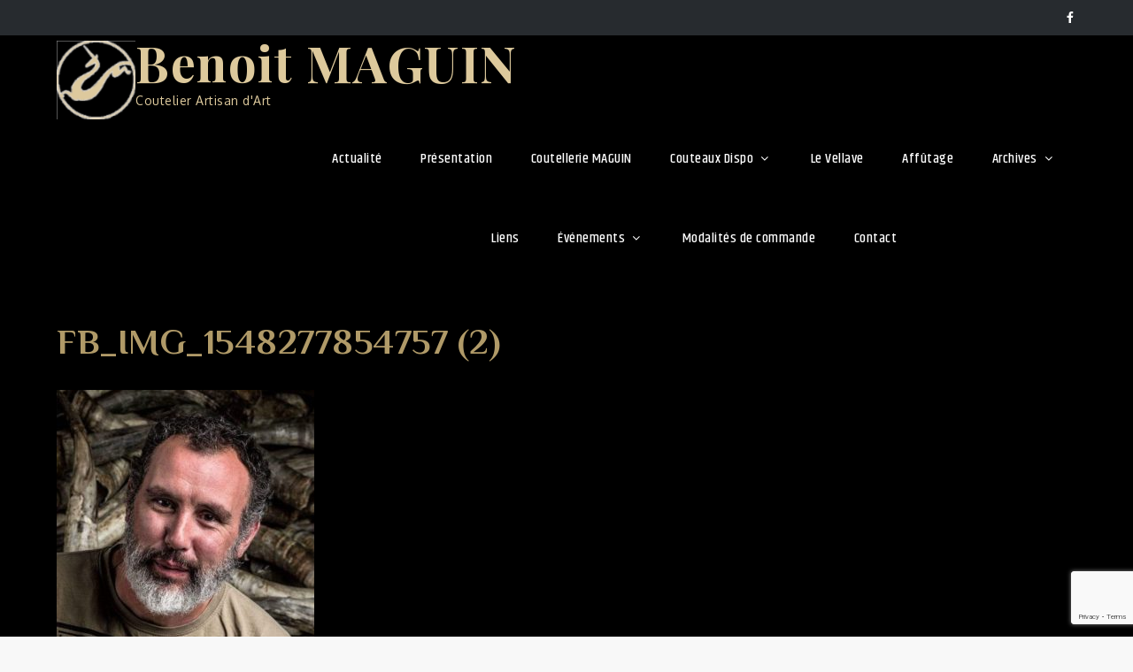

--- FILE ---
content_type: text/html; charset=utf-8
request_url: https://www.google.com/recaptcha/api2/anchor?ar=1&k=6Lcq_dYZAAAAAHZusgxJoBwqXsijZRS6wN4xBO19&co=aHR0cDovL2NvdXRlYXV4LWJlbm9pdC1tYWd1aW4uY29tOjgw&hl=en&v=N67nZn4AqZkNcbeMu4prBgzg&size=invisible&anchor-ms=20000&execute-ms=30000&cb=6lyvsmalbs2k
body_size: 48779
content:
<!DOCTYPE HTML><html dir="ltr" lang="en"><head><meta http-equiv="Content-Type" content="text/html; charset=UTF-8">
<meta http-equiv="X-UA-Compatible" content="IE=edge">
<title>reCAPTCHA</title>
<style type="text/css">
/* cyrillic-ext */
@font-face {
  font-family: 'Roboto';
  font-style: normal;
  font-weight: 400;
  font-stretch: 100%;
  src: url(//fonts.gstatic.com/s/roboto/v48/KFO7CnqEu92Fr1ME7kSn66aGLdTylUAMa3GUBHMdazTgWw.woff2) format('woff2');
  unicode-range: U+0460-052F, U+1C80-1C8A, U+20B4, U+2DE0-2DFF, U+A640-A69F, U+FE2E-FE2F;
}
/* cyrillic */
@font-face {
  font-family: 'Roboto';
  font-style: normal;
  font-weight: 400;
  font-stretch: 100%;
  src: url(//fonts.gstatic.com/s/roboto/v48/KFO7CnqEu92Fr1ME7kSn66aGLdTylUAMa3iUBHMdazTgWw.woff2) format('woff2');
  unicode-range: U+0301, U+0400-045F, U+0490-0491, U+04B0-04B1, U+2116;
}
/* greek-ext */
@font-face {
  font-family: 'Roboto';
  font-style: normal;
  font-weight: 400;
  font-stretch: 100%;
  src: url(//fonts.gstatic.com/s/roboto/v48/KFO7CnqEu92Fr1ME7kSn66aGLdTylUAMa3CUBHMdazTgWw.woff2) format('woff2');
  unicode-range: U+1F00-1FFF;
}
/* greek */
@font-face {
  font-family: 'Roboto';
  font-style: normal;
  font-weight: 400;
  font-stretch: 100%;
  src: url(//fonts.gstatic.com/s/roboto/v48/KFO7CnqEu92Fr1ME7kSn66aGLdTylUAMa3-UBHMdazTgWw.woff2) format('woff2');
  unicode-range: U+0370-0377, U+037A-037F, U+0384-038A, U+038C, U+038E-03A1, U+03A3-03FF;
}
/* math */
@font-face {
  font-family: 'Roboto';
  font-style: normal;
  font-weight: 400;
  font-stretch: 100%;
  src: url(//fonts.gstatic.com/s/roboto/v48/KFO7CnqEu92Fr1ME7kSn66aGLdTylUAMawCUBHMdazTgWw.woff2) format('woff2');
  unicode-range: U+0302-0303, U+0305, U+0307-0308, U+0310, U+0312, U+0315, U+031A, U+0326-0327, U+032C, U+032F-0330, U+0332-0333, U+0338, U+033A, U+0346, U+034D, U+0391-03A1, U+03A3-03A9, U+03B1-03C9, U+03D1, U+03D5-03D6, U+03F0-03F1, U+03F4-03F5, U+2016-2017, U+2034-2038, U+203C, U+2040, U+2043, U+2047, U+2050, U+2057, U+205F, U+2070-2071, U+2074-208E, U+2090-209C, U+20D0-20DC, U+20E1, U+20E5-20EF, U+2100-2112, U+2114-2115, U+2117-2121, U+2123-214F, U+2190, U+2192, U+2194-21AE, U+21B0-21E5, U+21F1-21F2, U+21F4-2211, U+2213-2214, U+2216-22FF, U+2308-230B, U+2310, U+2319, U+231C-2321, U+2336-237A, U+237C, U+2395, U+239B-23B7, U+23D0, U+23DC-23E1, U+2474-2475, U+25AF, U+25B3, U+25B7, U+25BD, U+25C1, U+25CA, U+25CC, U+25FB, U+266D-266F, U+27C0-27FF, U+2900-2AFF, U+2B0E-2B11, U+2B30-2B4C, U+2BFE, U+3030, U+FF5B, U+FF5D, U+1D400-1D7FF, U+1EE00-1EEFF;
}
/* symbols */
@font-face {
  font-family: 'Roboto';
  font-style: normal;
  font-weight: 400;
  font-stretch: 100%;
  src: url(//fonts.gstatic.com/s/roboto/v48/KFO7CnqEu92Fr1ME7kSn66aGLdTylUAMaxKUBHMdazTgWw.woff2) format('woff2');
  unicode-range: U+0001-000C, U+000E-001F, U+007F-009F, U+20DD-20E0, U+20E2-20E4, U+2150-218F, U+2190, U+2192, U+2194-2199, U+21AF, U+21E6-21F0, U+21F3, U+2218-2219, U+2299, U+22C4-22C6, U+2300-243F, U+2440-244A, U+2460-24FF, U+25A0-27BF, U+2800-28FF, U+2921-2922, U+2981, U+29BF, U+29EB, U+2B00-2BFF, U+4DC0-4DFF, U+FFF9-FFFB, U+10140-1018E, U+10190-1019C, U+101A0, U+101D0-101FD, U+102E0-102FB, U+10E60-10E7E, U+1D2C0-1D2D3, U+1D2E0-1D37F, U+1F000-1F0FF, U+1F100-1F1AD, U+1F1E6-1F1FF, U+1F30D-1F30F, U+1F315, U+1F31C, U+1F31E, U+1F320-1F32C, U+1F336, U+1F378, U+1F37D, U+1F382, U+1F393-1F39F, U+1F3A7-1F3A8, U+1F3AC-1F3AF, U+1F3C2, U+1F3C4-1F3C6, U+1F3CA-1F3CE, U+1F3D4-1F3E0, U+1F3ED, U+1F3F1-1F3F3, U+1F3F5-1F3F7, U+1F408, U+1F415, U+1F41F, U+1F426, U+1F43F, U+1F441-1F442, U+1F444, U+1F446-1F449, U+1F44C-1F44E, U+1F453, U+1F46A, U+1F47D, U+1F4A3, U+1F4B0, U+1F4B3, U+1F4B9, U+1F4BB, U+1F4BF, U+1F4C8-1F4CB, U+1F4D6, U+1F4DA, U+1F4DF, U+1F4E3-1F4E6, U+1F4EA-1F4ED, U+1F4F7, U+1F4F9-1F4FB, U+1F4FD-1F4FE, U+1F503, U+1F507-1F50B, U+1F50D, U+1F512-1F513, U+1F53E-1F54A, U+1F54F-1F5FA, U+1F610, U+1F650-1F67F, U+1F687, U+1F68D, U+1F691, U+1F694, U+1F698, U+1F6AD, U+1F6B2, U+1F6B9-1F6BA, U+1F6BC, U+1F6C6-1F6CF, U+1F6D3-1F6D7, U+1F6E0-1F6EA, U+1F6F0-1F6F3, U+1F6F7-1F6FC, U+1F700-1F7FF, U+1F800-1F80B, U+1F810-1F847, U+1F850-1F859, U+1F860-1F887, U+1F890-1F8AD, U+1F8B0-1F8BB, U+1F8C0-1F8C1, U+1F900-1F90B, U+1F93B, U+1F946, U+1F984, U+1F996, U+1F9E9, U+1FA00-1FA6F, U+1FA70-1FA7C, U+1FA80-1FA89, U+1FA8F-1FAC6, U+1FACE-1FADC, U+1FADF-1FAE9, U+1FAF0-1FAF8, U+1FB00-1FBFF;
}
/* vietnamese */
@font-face {
  font-family: 'Roboto';
  font-style: normal;
  font-weight: 400;
  font-stretch: 100%;
  src: url(//fonts.gstatic.com/s/roboto/v48/KFO7CnqEu92Fr1ME7kSn66aGLdTylUAMa3OUBHMdazTgWw.woff2) format('woff2');
  unicode-range: U+0102-0103, U+0110-0111, U+0128-0129, U+0168-0169, U+01A0-01A1, U+01AF-01B0, U+0300-0301, U+0303-0304, U+0308-0309, U+0323, U+0329, U+1EA0-1EF9, U+20AB;
}
/* latin-ext */
@font-face {
  font-family: 'Roboto';
  font-style: normal;
  font-weight: 400;
  font-stretch: 100%;
  src: url(//fonts.gstatic.com/s/roboto/v48/KFO7CnqEu92Fr1ME7kSn66aGLdTylUAMa3KUBHMdazTgWw.woff2) format('woff2');
  unicode-range: U+0100-02BA, U+02BD-02C5, U+02C7-02CC, U+02CE-02D7, U+02DD-02FF, U+0304, U+0308, U+0329, U+1D00-1DBF, U+1E00-1E9F, U+1EF2-1EFF, U+2020, U+20A0-20AB, U+20AD-20C0, U+2113, U+2C60-2C7F, U+A720-A7FF;
}
/* latin */
@font-face {
  font-family: 'Roboto';
  font-style: normal;
  font-weight: 400;
  font-stretch: 100%;
  src: url(//fonts.gstatic.com/s/roboto/v48/KFO7CnqEu92Fr1ME7kSn66aGLdTylUAMa3yUBHMdazQ.woff2) format('woff2');
  unicode-range: U+0000-00FF, U+0131, U+0152-0153, U+02BB-02BC, U+02C6, U+02DA, U+02DC, U+0304, U+0308, U+0329, U+2000-206F, U+20AC, U+2122, U+2191, U+2193, U+2212, U+2215, U+FEFF, U+FFFD;
}
/* cyrillic-ext */
@font-face {
  font-family: 'Roboto';
  font-style: normal;
  font-weight: 500;
  font-stretch: 100%;
  src: url(//fonts.gstatic.com/s/roboto/v48/KFO7CnqEu92Fr1ME7kSn66aGLdTylUAMa3GUBHMdazTgWw.woff2) format('woff2');
  unicode-range: U+0460-052F, U+1C80-1C8A, U+20B4, U+2DE0-2DFF, U+A640-A69F, U+FE2E-FE2F;
}
/* cyrillic */
@font-face {
  font-family: 'Roboto';
  font-style: normal;
  font-weight: 500;
  font-stretch: 100%;
  src: url(//fonts.gstatic.com/s/roboto/v48/KFO7CnqEu92Fr1ME7kSn66aGLdTylUAMa3iUBHMdazTgWw.woff2) format('woff2');
  unicode-range: U+0301, U+0400-045F, U+0490-0491, U+04B0-04B1, U+2116;
}
/* greek-ext */
@font-face {
  font-family: 'Roboto';
  font-style: normal;
  font-weight: 500;
  font-stretch: 100%;
  src: url(//fonts.gstatic.com/s/roboto/v48/KFO7CnqEu92Fr1ME7kSn66aGLdTylUAMa3CUBHMdazTgWw.woff2) format('woff2');
  unicode-range: U+1F00-1FFF;
}
/* greek */
@font-face {
  font-family: 'Roboto';
  font-style: normal;
  font-weight: 500;
  font-stretch: 100%;
  src: url(//fonts.gstatic.com/s/roboto/v48/KFO7CnqEu92Fr1ME7kSn66aGLdTylUAMa3-UBHMdazTgWw.woff2) format('woff2');
  unicode-range: U+0370-0377, U+037A-037F, U+0384-038A, U+038C, U+038E-03A1, U+03A3-03FF;
}
/* math */
@font-face {
  font-family: 'Roboto';
  font-style: normal;
  font-weight: 500;
  font-stretch: 100%;
  src: url(//fonts.gstatic.com/s/roboto/v48/KFO7CnqEu92Fr1ME7kSn66aGLdTylUAMawCUBHMdazTgWw.woff2) format('woff2');
  unicode-range: U+0302-0303, U+0305, U+0307-0308, U+0310, U+0312, U+0315, U+031A, U+0326-0327, U+032C, U+032F-0330, U+0332-0333, U+0338, U+033A, U+0346, U+034D, U+0391-03A1, U+03A3-03A9, U+03B1-03C9, U+03D1, U+03D5-03D6, U+03F0-03F1, U+03F4-03F5, U+2016-2017, U+2034-2038, U+203C, U+2040, U+2043, U+2047, U+2050, U+2057, U+205F, U+2070-2071, U+2074-208E, U+2090-209C, U+20D0-20DC, U+20E1, U+20E5-20EF, U+2100-2112, U+2114-2115, U+2117-2121, U+2123-214F, U+2190, U+2192, U+2194-21AE, U+21B0-21E5, U+21F1-21F2, U+21F4-2211, U+2213-2214, U+2216-22FF, U+2308-230B, U+2310, U+2319, U+231C-2321, U+2336-237A, U+237C, U+2395, U+239B-23B7, U+23D0, U+23DC-23E1, U+2474-2475, U+25AF, U+25B3, U+25B7, U+25BD, U+25C1, U+25CA, U+25CC, U+25FB, U+266D-266F, U+27C0-27FF, U+2900-2AFF, U+2B0E-2B11, U+2B30-2B4C, U+2BFE, U+3030, U+FF5B, U+FF5D, U+1D400-1D7FF, U+1EE00-1EEFF;
}
/* symbols */
@font-face {
  font-family: 'Roboto';
  font-style: normal;
  font-weight: 500;
  font-stretch: 100%;
  src: url(//fonts.gstatic.com/s/roboto/v48/KFO7CnqEu92Fr1ME7kSn66aGLdTylUAMaxKUBHMdazTgWw.woff2) format('woff2');
  unicode-range: U+0001-000C, U+000E-001F, U+007F-009F, U+20DD-20E0, U+20E2-20E4, U+2150-218F, U+2190, U+2192, U+2194-2199, U+21AF, U+21E6-21F0, U+21F3, U+2218-2219, U+2299, U+22C4-22C6, U+2300-243F, U+2440-244A, U+2460-24FF, U+25A0-27BF, U+2800-28FF, U+2921-2922, U+2981, U+29BF, U+29EB, U+2B00-2BFF, U+4DC0-4DFF, U+FFF9-FFFB, U+10140-1018E, U+10190-1019C, U+101A0, U+101D0-101FD, U+102E0-102FB, U+10E60-10E7E, U+1D2C0-1D2D3, U+1D2E0-1D37F, U+1F000-1F0FF, U+1F100-1F1AD, U+1F1E6-1F1FF, U+1F30D-1F30F, U+1F315, U+1F31C, U+1F31E, U+1F320-1F32C, U+1F336, U+1F378, U+1F37D, U+1F382, U+1F393-1F39F, U+1F3A7-1F3A8, U+1F3AC-1F3AF, U+1F3C2, U+1F3C4-1F3C6, U+1F3CA-1F3CE, U+1F3D4-1F3E0, U+1F3ED, U+1F3F1-1F3F3, U+1F3F5-1F3F7, U+1F408, U+1F415, U+1F41F, U+1F426, U+1F43F, U+1F441-1F442, U+1F444, U+1F446-1F449, U+1F44C-1F44E, U+1F453, U+1F46A, U+1F47D, U+1F4A3, U+1F4B0, U+1F4B3, U+1F4B9, U+1F4BB, U+1F4BF, U+1F4C8-1F4CB, U+1F4D6, U+1F4DA, U+1F4DF, U+1F4E3-1F4E6, U+1F4EA-1F4ED, U+1F4F7, U+1F4F9-1F4FB, U+1F4FD-1F4FE, U+1F503, U+1F507-1F50B, U+1F50D, U+1F512-1F513, U+1F53E-1F54A, U+1F54F-1F5FA, U+1F610, U+1F650-1F67F, U+1F687, U+1F68D, U+1F691, U+1F694, U+1F698, U+1F6AD, U+1F6B2, U+1F6B9-1F6BA, U+1F6BC, U+1F6C6-1F6CF, U+1F6D3-1F6D7, U+1F6E0-1F6EA, U+1F6F0-1F6F3, U+1F6F7-1F6FC, U+1F700-1F7FF, U+1F800-1F80B, U+1F810-1F847, U+1F850-1F859, U+1F860-1F887, U+1F890-1F8AD, U+1F8B0-1F8BB, U+1F8C0-1F8C1, U+1F900-1F90B, U+1F93B, U+1F946, U+1F984, U+1F996, U+1F9E9, U+1FA00-1FA6F, U+1FA70-1FA7C, U+1FA80-1FA89, U+1FA8F-1FAC6, U+1FACE-1FADC, U+1FADF-1FAE9, U+1FAF0-1FAF8, U+1FB00-1FBFF;
}
/* vietnamese */
@font-face {
  font-family: 'Roboto';
  font-style: normal;
  font-weight: 500;
  font-stretch: 100%;
  src: url(//fonts.gstatic.com/s/roboto/v48/KFO7CnqEu92Fr1ME7kSn66aGLdTylUAMa3OUBHMdazTgWw.woff2) format('woff2');
  unicode-range: U+0102-0103, U+0110-0111, U+0128-0129, U+0168-0169, U+01A0-01A1, U+01AF-01B0, U+0300-0301, U+0303-0304, U+0308-0309, U+0323, U+0329, U+1EA0-1EF9, U+20AB;
}
/* latin-ext */
@font-face {
  font-family: 'Roboto';
  font-style: normal;
  font-weight: 500;
  font-stretch: 100%;
  src: url(//fonts.gstatic.com/s/roboto/v48/KFO7CnqEu92Fr1ME7kSn66aGLdTylUAMa3KUBHMdazTgWw.woff2) format('woff2');
  unicode-range: U+0100-02BA, U+02BD-02C5, U+02C7-02CC, U+02CE-02D7, U+02DD-02FF, U+0304, U+0308, U+0329, U+1D00-1DBF, U+1E00-1E9F, U+1EF2-1EFF, U+2020, U+20A0-20AB, U+20AD-20C0, U+2113, U+2C60-2C7F, U+A720-A7FF;
}
/* latin */
@font-face {
  font-family: 'Roboto';
  font-style: normal;
  font-weight: 500;
  font-stretch: 100%;
  src: url(//fonts.gstatic.com/s/roboto/v48/KFO7CnqEu92Fr1ME7kSn66aGLdTylUAMa3yUBHMdazQ.woff2) format('woff2');
  unicode-range: U+0000-00FF, U+0131, U+0152-0153, U+02BB-02BC, U+02C6, U+02DA, U+02DC, U+0304, U+0308, U+0329, U+2000-206F, U+20AC, U+2122, U+2191, U+2193, U+2212, U+2215, U+FEFF, U+FFFD;
}
/* cyrillic-ext */
@font-face {
  font-family: 'Roboto';
  font-style: normal;
  font-weight: 900;
  font-stretch: 100%;
  src: url(//fonts.gstatic.com/s/roboto/v48/KFO7CnqEu92Fr1ME7kSn66aGLdTylUAMa3GUBHMdazTgWw.woff2) format('woff2');
  unicode-range: U+0460-052F, U+1C80-1C8A, U+20B4, U+2DE0-2DFF, U+A640-A69F, U+FE2E-FE2F;
}
/* cyrillic */
@font-face {
  font-family: 'Roboto';
  font-style: normal;
  font-weight: 900;
  font-stretch: 100%;
  src: url(//fonts.gstatic.com/s/roboto/v48/KFO7CnqEu92Fr1ME7kSn66aGLdTylUAMa3iUBHMdazTgWw.woff2) format('woff2');
  unicode-range: U+0301, U+0400-045F, U+0490-0491, U+04B0-04B1, U+2116;
}
/* greek-ext */
@font-face {
  font-family: 'Roboto';
  font-style: normal;
  font-weight: 900;
  font-stretch: 100%;
  src: url(//fonts.gstatic.com/s/roboto/v48/KFO7CnqEu92Fr1ME7kSn66aGLdTylUAMa3CUBHMdazTgWw.woff2) format('woff2');
  unicode-range: U+1F00-1FFF;
}
/* greek */
@font-face {
  font-family: 'Roboto';
  font-style: normal;
  font-weight: 900;
  font-stretch: 100%;
  src: url(//fonts.gstatic.com/s/roboto/v48/KFO7CnqEu92Fr1ME7kSn66aGLdTylUAMa3-UBHMdazTgWw.woff2) format('woff2');
  unicode-range: U+0370-0377, U+037A-037F, U+0384-038A, U+038C, U+038E-03A1, U+03A3-03FF;
}
/* math */
@font-face {
  font-family: 'Roboto';
  font-style: normal;
  font-weight: 900;
  font-stretch: 100%;
  src: url(//fonts.gstatic.com/s/roboto/v48/KFO7CnqEu92Fr1ME7kSn66aGLdTylUAMawCUBHMdazTgWw.woff2) format('woff2');
  unicode-range: U+0302-0303, U+0305, U+0307-0308, U+0310, U+0312, U+0315, U+031A, U+0326-0327, U+032C, U+032F-0330, U+0332-0333, U+0338, U+033A, U+0346, U+034D, U+0391-03A1, U+03A3-03A9, U+03B1-03C9, U+03D1, U+03D5-03D6, U+03F0-03F1, U+03F4-03F5, U+2016-2017, U+2034-2038, U+203C, U+2040, U+2043, U+2047, U+2050, U+2057, U+205F, U+2070-2071, U+2074-208E, U+2090-209C, U+20D0-20DC, U+20E1, U+20E5-20EF, U+2100-2112, U+2114-2115, U+2117-2121, U+2123-214F, U+2190, U+2192, U+2194-21AE, U+21B0-21E5, U+21F1-21F2, U+21F4-2211, U+2213-2214, U+2216-22FF, U+2308-230B, U+2310, U+2319, U+231C-2321, U+2336-237A, U+237C, U+2395, U+239B-23B7, U+23D0, U+23DC-23E1, U+2474-2475, U+25AF, U+25B3, U+25B7, U+25BD, U+25C1, U+25CA, U+25CC, U+25FB, U+266D-266F, U+27C0-27FF, U+2900-2AFF, U+2B0E-2B11, U+2B30-2B4C, U+2BFE, U+3030, U+FF5B, U+FF5D, U+1D400-1D7FF, U+1EE00-1EEFF;
}
/* symbols */
@font-face {
  font-family: 'Roboto';
  font-style: normal;
  font-weight: 900;
  font-stretch: 100%;
  src: url(//fonts.gstatic.com/s/roboto/v48/KFO7CnqEu92Fr1ME7kSn66aGLdTylUAMaxKUBHMdazTgWw.woff2) format('woff2');
  unicode-range: U+0001-000C, U+000E-001F, U+007F-009F, U+20DD-20E0, U+20E2-20E4, U+2150-218F, U+2190, U+2192, U+2194-2199, U+21AF, U+21E6-21F0, U+21F3, U+2218-2219, U+2299, U+22C4-22C6, U+2300-243F, U+2440-244A, U+2460-24FF, U+25A0-27BF, U+2800-28FF, U+2921-2922, U+2981, U+29BF, U+29EB, U+2B00-2BFF, U+4DC0-4DFF, U+FFF9-FFFB, U+10140-1018E, U+10190-1019C, U+101A0, U+101D0-101FD, U+102E0-102FB, U+10E60-10E7E, U+1D2C0-1D2D3, U+1D2E0-1D37F, U+1F000-1F0FF, U+1F100-1F1AD, U+1F1E6-1F1FF, U+1F30D-1F30F, U+1F315, U+1F31C, U+1F31E, U+1F320-1F32C, U+1F336, U+1F378, U+1F37D, U+1F382, U+1F393-1F39F, U+1F3A7-1F3A8, U+1F3AC-1F3AF, U+1F3C2, U+1F3C4-1F3C6, U+1F3CA-1F3CE, U+1F3D4-1F3E0, U+1F3ED, U+1F3F1-1F3F3, U+1F3F5-1F3F7, U+1F408, U+1F415, U+1F41F, U+1F426, U+1F43F, U+1F441-1F442, U+1F444, U+1F446-1F449, U+1F44C-1F44E, U+1F453, U+1F46A, U+1F47D, U+1F4A3, U+1F4B0, U+1F4B3, U+1F4B9, U+1F4BB, U+1F4BF, U+1F4C8-1F4CB, U+1F4D6, U+1F4DA, U+1F4DF, U+1F4E3-1F4E6, U+1F4EA-1F4ED, U+1F4F7, U+1F4F9-1F4FB, U+1F4FD-1F4FE, U+1F503, U+1F507-1F50B, U+1F50D, U+1F512-1F513, U+1F53E-1F54A, U+1F54F-1F5FA, U+1F610, U+1F650-1F67F, U+1F687, U+1F68D, U+1F691, U+1F694, U+1F698, U+1F6AD, U+1F6B2, U+1F6B9-1F6BA, U+1F6BC, U+1F6C6-1F6CF, U+1F6D3-1F6D7, U+1F6E0-1F6EA, U+1F6F0-1F6F3, U+1F6F7-1F6FC, U+1F700-1F7FF, U+1F800-1F80B, U+1F810-1F847, U+1F850-1F859, U+1F860-1F887, U+1F890-1F8AD, U+1F8B0-1F8BB, U+1F8C0-1F8C1, U+1F900-1F90B, U+1F93B, U+1F946, U+1F984, U+1F996, U+1F9E9, U+1FA00-1FA6F, U+1FA70-1FA7C, U+1FA80-1FA89, U+1FA8F-1FAC6, U+1FACE-1FADC, U+1FADF-1FAE9, U+1FAF0-1FAF8, U+1FB00-1FBFF;
}
/* vietnamese */
@font-face {
  font-family: 'Roboto';
  font-style: normal;
  font-weight: 900;
  font-stretch: 100%;
  src: url(//fonts.gstatic.com/s/roboto/v48/KFO7CnqEu92Fr1ME7kSn66aGLdTylUAMa3OUBHMdazTgWw.woff2) format('woff2');
  unicode-range: U+0102-0103, U+0110-0111, U+0128-0129, U+0168-0169, U+01A0-01A1, U+01AF-01B0, U+0300-0301, U+0303-0304, U+0308-0309, U+0323, U+0329, U+1EA0-1EF9, U+20AB;
}
/* latin-ext */
@font-face {
  font-family: 'Roboto';
  font-style: normal;
  font-weight: 900;
  font-stretch: 100%;
  src: url(//fonts.gstatic.com/s/roboto/v48/KFO7CnqEu92Fr1ME7kSn66aGLdTylUAMa3KUBHMdazTgWw.woff2) format('woff2');
  unicode-range: U+0100-02BA, U+02BD-02C5, U+02C7-02CC, U+02CE-02D7, U+02DD-02FF, U+0304, U+0308, U+0329, U+1D00-1DBF, U+1E00-1E9F, U+1EF2-1EFF, U+2020, U+20A0-20AB, U+20AD-20C0, U+2113, U+2C60-2C7F, U+A720-A7FF;
}
/* latin */
@font-face {
  font-family: 'Roboto';
  font-style: normal;
  font-weight: 900;
  font-stretch: 100%;
  src: url(//fonts.gstatic.com/s/roboto/v48/KFO7CnqEu92Fr1ME7kSn66aGLdTylUAMa3yUBHMdazQ.woff2) format('woff2');
  unicode-range: U+0000-00FF, U+0131, U+0152-0153, U+02BB-02BC, U+02C6, U+02DA, U+02DC, U+0304, U+0308, U+0329, U+2000-206F, U+20AC, U+2122, U+2191, U+2193, U+2212, U+2215, U+FEFF, U+FFFD;
}

</style>
<link rel="stylesheet" type="text/css" href="https://www.gstatic.com/recaptcha/releases/N67nZn4AqZkNcbeMu4prBgzg/styles__ltr.css">
<script nonce="6gdfoV6pMxgsUm4eV7J5vg" type="text/javascript">window['__recaptcha_api'] = 'https://www.google.com/recaptcha/api2/';</script>
<script type="text/javascript" src="https://www.gstatic.com/recaptcha/releases/N67nZn4AqZkNcbeMu4prBgzg/recaptcha__en.js" nonce="6gdfoV6pMxgsUm4eV7J5vg">
      
    </script></head>
<body><div id="rc-anchor-alert" class="rc-anchor-alert"></div>
<input type="hidden" id="recaptcha-token" value="[base64]">
<script type="text/javascript" nonce="6gdfoV6pMxgsUm4eV7J5vg">
      recaptcha.anchor.Main.init("[\x22ainput\x22,[\x22bgdata\x22,\x22\x22,\[base64]/[base64]/[base64]/[base64]/[base64]/[base64]/KGcoTywyNTMsTy5PKSxVRyhPLEMpKTpnKE8sMjUzLEMpLE8pKSxsKSksTykpfSxieT1mdW5jdGlvbihDLE8sdSxsKXtmb3IobD0odT1SKEMpLDApO08+MDtPLS0pbD1sPDw4fFooQyk7ZyhDLHUsbCl9LFVHPWZ1bmN0aW9uKEMsTyl7Qy5pLmxlbmd0aD4xMDQ/[base64]/[base64]/[base64]/[base64]/[base64]/[base64]/[base64]\\u003d\x22,\[base64]\\u003d\x22,\x22wqrCh13CsCIiSwliwooaFmgLwpbClsKxwrdYw7h1w6TDisK0wqMmw5sSwpzDjQvCugXCkMKYwqfDhi/[base64]/wqTCpCLDnTTCmMK+wq3CmsOZR8OUwpvCh8OPfEvCtnnDsRbDvcOqwo96wqXDjyQRw5JPwrp2EcKcwpzCkB3Dp8KFDMKGKjJ7AsKOFQHCtsOQHQBpN8KRFMK5w5NIwqjCgQpsLMOZwrc6Yx3DsMKvw7/[base64]/[base64]/w5NswpfClTbDvRkRw5vDuj/Cn8O+dCg+w41kw4wHwqUvDcKwwrwIJcKrwqfCpsK/RMKqeS5Dw6DCpMKbPBJUKG/[base64]/DhCxMTMKZecOIwoXDqcKYQ8KVwpbDvWDCjsOtJE1bVzk1aF7DqyfCtsKKO8KtKMOcYkPDgUQGYjYLGsKKw5Zow5nDriQkKnE+NsOzwq5ncTl+cwdKw6x8wrQAF3x8IsKNwp9Kwrw9UiZUPGBoGgTCn8O+GUQnwq/[base64]/DocO5wp4iOkrDrzgxwqEYSMOVUFUqe8K5wo8MWMOWwpnDtsKTN3DCpMO8w5jCoCPClsKcwojDisOrwrM8wpohemxAw7/DuQBGfMKdw57CmcK3dMODw5rDlsKKwqhsQHRPE8K+JsK2wogfO8OEZsKUOMOQw7zCqX7Cnk/CusKww6vDiMOdwqt0OsKrw5LDm2lfIDvCvnshw5Erw5YtwqzDkQ3Ck8KGw63CoUp/[base64]/CnMOAw7QgXzTCllZeTMK9dsKQfsKkLsOUa8ORw6ZsJSfDmsKAX8O2Ug9pJcKsw4o+w4vCmsKawrgVw7zDtcOIw5HDmGFjZQBmcjRzBzjDscODw7rCmMOWUgBxIj3CtsK4CmR3w6B/eU5tw5IceTR9BcKBw4zCjAEfZ8OAUMO3RcOkw55jw6XDiwVaw67DjMOATcKjN8KRIcOpwrocZRXCuV/CrMKSdsOxPTzDtUEOKgtGwrgFw4LDrcKTw4BWWsOWwptdw5PCthljwrHDlhLDm8OCHy5lwqlUHmhxw57CtWfDjcK8L8K5Qg0CXsOpwpHCtijCpMKOdcKlwqTCnlLDiGsOB8KEGUPDl8KFwpYWwoHDgmHDpEBSw4FVSC3DhMKbCMOVw4nDpABwegdTacKfKcKVAh/[base64]/[base64]/DusKccm0Cw4fCs8Oow5UPcBNUGE3CiDhtwqHCvcOaAHfCiXtYIRTDvQ7DscKNIApfOU/[base64]/[base64]/DtMOtwonCgG1SQCTDlRo6w4DCnz7DsiwFwrAWHMOZwqfDjsO4w4HCg8OoKHvCnX8vw4bCrsODFcOVwqpPw57DmR7DoTHDkAXChwFGVcOZaQvDnXA1w5XDgSEjwrBgwpluMF/DhsOpDcKHDMKKV8OIQcK/bMOHAHB1I8Kcc8OLSElsw7XCmCvCpnzCnDPCrWrDg39Iw70rIMO0fWBNwrnDmTdbJG/CrUUcwqnDly/DpsKmw6PCqFojwpbCkVsew57Cp8KxwpHCtcKNa0DDg8KuLj5ewqQpwqxGwoTDlELCsjrDgHxJe8Kiw68Sf8Kvw7crT3rDucOKPChTBsKkwovDiC3CunQRJ1dTw7bCssOKQ8Osw5lOwqNXwppBw5c/b8Kaw4LDnsObCQ3DiMOPwonDh8OnH3vCksKGwrjCnGzDr3zDr8OfeQE5bMKQw5Buw7jDh3HDssOkBcKPez7DuC3Dm8O3NsKfD1FfwrsFNMOtw41dNcO4WyRlw4HDjsOWwqJ/w7UjUWTCvWA6w7XCncKdwrbCpMOewqRVPGfCkcOcGHIVwr/DpcK0KjseAcOGwrHCsAXCksOeWmwlwoHCssK7IMOxTE3CmsOCw6HDhcOiwrXDpHlfw7J2Q0kPw4cWSW8zNUXDp8OTOH3ClkHCqnPDrsO4XBfDhcKgLWjDgHHCm11XI8OUwo3CjG7Do3VlEl3DsknDhsKdwoUVL2QlbsOHccKjwq/CgsKUPjbCnUfDkcKzJsOPwojDs8K5YmbDsVvDgiZ+w7rDtsOQGsK0VQxKRVnCrsKmOsO8K8K0DXfCtMKyJsKsGzrDuTnCtcOyI8K8wrRTwrfCkcOPw4jDjhQYES/DtU4RwqvDqcO9TcKzw5HCszvCusKdw6jDlsKeJkrCo8OjDmMdw7sZCCHCvcOkw4XDhcOvNVFdwrIlwpPDpXhVw58aaEPChQ5Mw63DvlvDsDHDu8KuQBXDl8OhwpbCjcKEwrMoHAwzw6otL8OcVcOgPEbCucKdwqnCicOkIsOCwqgmGcOdwq7CpcKyw5EwOMKPQ8K/aBXCg8Onwpcnwq4Cwq/CnGzDj8OkwrTDvCnDscKxw5/[base64]/[base64]/DucOowp5YwqEpa8O7GcKcVC7Cqk9+FcKhw67DljlmVcO3OsOfw6kTYMOTwr8uNnsXwqkSFWLCq8O8w6tAaDbDtCxGKDXCujhaLMKBw5HCtx9mw7XDhMKEwodSJsKswr/Dq8OKFMKvw6DDnWfCjCNnVMOPwr4Pw6kAPMKrwoBMR8KEw4bDg39xKzHDjAQ/VGp6w6zDvHnCosKywpnDmyp3PMKMPAHDk2bDsgLCkh/DjhLClMO+w4jCmlF/[base64]/CmQ3CvsOtw6HCrMKsecKBw4tSNiDDiWMWbDTDrV1UUcKlbsKvJm/ClFjDq1fCgC/CmUTCqMO/VSV5w7/DoMKsOiXCo8KiL8O9wp9xwpzDs8OEwo/CjcOyw4DDqsO0NMKuTmfDnsK8S2oxw4bDmgDCrsKID8K0wohfwoDCjMOYwrx/wrbComVKJMOPw5BMC19iDmMNTi00AcOKwpxQaTvCvmTClSVjAWnCpMKhw7dnVCsxw5ZWGVtdClZOw5xwwosAw5Mnw6bCnj/DphLCkB/Cn2DDl0w6TzUTdiXCsxh+QcO9wrfDrz/CoMKta8KoP8OPw6nCtsKKbcKxwr19woTCrHLCicKpfCEpBD81wosRARobw6MHwqZECcKFEcKewoo7HlTChxHDvVTCo8OEw5QJQxRewofDmsKbKMOhfcKWwpfDgMKtRE1eOx/CvnbCrsKDWsOcZsKEEmzCgsKoS8OTdMKJDsK0w6fDpnjDhEYSNcOgwovDnETDoD1Bw7TDksOrw67Dq8K8BmDDhMKMwqg/w43Ch8O8w5vDqR/Dn8KZwrLDoDnCpcKpw6HDi3PDnMKXSRDCqsKNwq7DpGPCgSrDtQQPw4xEFsO0K8OOw7TCnR3CiMK0w69Gb8OnwqfCu8OJEGBuwpzCiS/CjMKCw75XwpQYJsKDL8KiBMOiZisEw5d9IcKwwpTCombCsTNowqfCjsKkGsOzw751XsK/Ygw5wpRxwpIWUcKZE8KQIsOHQ2J4wr/ChsOBBH8pZG10H11fbkjDr1IAAMO/VcOqwoHDkcOHYAJDccOgBQx4e8KZw4fDsSNEwqN8VjrCnEFWXF/CnsKJw4zDiMK0XlfCnlABNgTCjyXCncKaIg3DmWtqw77ChcKmw6rCvQrCs3Bzw6fChsKgw7wgw7vCu8KgecOiJMOcw7TCq8OPSikLHR/[base64]/Q8OfSMKeXidNwpVmwoowwpp9AX7DuTQaEcKhKsK1w5MfwrXDlMKFY0DCk18gw4E3woXCgRFwwoJlw6UlPG/DqnRHFVdUw7nDu8OPLcKuP0zDrsO2wrBcw6nDncOrBMKhwopYw7ZJB2IOwqpZD3TCiW3CogPDrlXDtR3Dv1Vnw7TCihTDmsOxw5DCtAzCrcOZTF1qwotyw48twq/DhMO7CwhkwrQMwq9BW8K5XcOmfcOpaW5tcMOpMjPDjsOUXcK1QkFfwpfDscOMw4bDuMO/OWQaw70VNxnDjnXDtsOMPcK/wqLDnTnDvcOVw7Q8w5ErwrpEwph7w6jCqihqw5pQSwhiwr7Di8Kgw7zCt8KLwofDncKKw7Iya0A4b8Klw79KbmRSMjdYK3LDq8Kiwpc9VsK7w6cdMMKDcWbCuDLDlMKDwrPDl0gnw5LDoAlEG8OKw5zCkkF+RsOJfWDCqcKYw5/DqsKlF8OxdcKFwrfCrQHDjANFBT/[base64]/Dm8K6wqXDgUzDshPDmMOEEgjDgSDCgsOvD3pkw49ew5rDsMOPw4QCPxzCj8OCFGc9EU0XKMO3wql4wrRiIhJUw7MYwq/CpsOTw73DpsOMwrFqRcKZw45Tw43DosOFw4hXbMOZfy7DusOmwop7KsK7wq7CpsObdsOdw45ow7VPw5RwwpnDm8KZw6h5w7rCoCHCjWMDw57CuVjCiTxwdFHCuHnDkMOTw5bCslbCs8Kjw5LCgH7DnsO6SMOXw63CkcK9SAk7w5PDgcOLQV/DnX13w4fDiD0bwqIjb3XDqjRPw5sxEA/DlAfDhl7DsERHYAUwQsOmw5NUDcKKFirDqMOIwpfDnMOMZ8OxI8KtwqLDmCjDocOdakwsw5rDvxjDtMK+PsOpS8Okw4LDr8KZFcKqw7vCv8O/[base64]/CnsK5wpTDlMOLe8KGwpAAOMOWX8KBRsOvFlgIwoPCsMKJPsOmeTMFKsOUGTvDp8Onw48teh/[base64]/CpivDrcOTSx82wrLDjC4mV3MOe1IfGU/DsjttwoI3w5JgcsKQwo0uL8OedsK/w5c5w4w3JBJtw6HDtWNnw4tqXMOQw5skwqXDmlPCvSoleMO3w5phwr1TRsKAwq/DjC7DrAnDj8Kqw5jDsHsRbjhYwonDohowwqnClBnCgl7CqUwgwr9ndcKWw70+wrBUwrgUQMKkwonCsMKIw4VmeBrDnMO+C2kAHMK/S8K/Il7DucOuL8KOLy5OZMKQQHzClcOWw4TDrsOnLDXDn8Omw4LDgsK8eRAmwqvCvkrCgmdrw4IgDcKyw7Q9wp4DUsKPwq7CuSzCkAgJw5fCtcOPMgfDkcKrw6kFJsKnNhbDpW/DqcOVw7XDljjChMK7QiDCmCXDoTFWcMKGw48gw4AZw7Yawqt9w6cgRnJIGUNrW8K0w7vClMKRJ1XCokrDkcO7w4NQwq/ClMKxBTjCuzp7fsOaL8OsHjbDlAYXJMOhBgjCsEXDmwoFwqRCUVLCqwNXw7Nzan7Dr0zDhcKqVzzDknnDkE3DgcOoHVxTEEcdwohRwokpwpNkcyt3w77Cq8Krw5/DmToLwpYVwr/DvcOow4EEw5zDpcORUF8Zw4dEczFywq/ChlpYcsOhw67DuQ9/QFbDskhJw6LDlXJDw5LCj8OKVxRgYTzDhBfCuTI5NDlEw7ojwocCEcOtw7bCo8KVQG0swo14XDTCp8KZwroYwqUlwpzCnynDscKsG0/DtAlYZsK/elvDj3QWO8OvwqJxEkI7fcKqwrFkGMKuA8O6JiNUI2rCgcOGPsKfYA/DsMOeBybDil7CmDYewrHDk2YJR8K9wo3DuSICCjA8w5vDhsOYRwUVFcOJLMKCw6DCvFXDlMK+M8OQw7Vawo3Ch8Knw6TDo3jCg0TDm8Osw7XCp27CkXPCtMKmw6wbw6d7wodXUlcPw5vDg8K7w7Juwq/[base64]/[base64]/DgMKywqfCtxlkwoNlwpYAwrpqw44ULsOcIGLDvkDDuMOvG2fCusOowpfDvcOFGS0Pw53DuxJkfwXDr3nDm2otwqt5wqjDrMOhWxJDwppVTcKIBQ3DvndBUsKwwq7DjXfDs8K5wpcOQyLCgGddS1jCiloyw6DCmHp1w4/CksKObWrCvcOMw6vDtiNfOnt9w6UONmnCuUA3wqzDucKdwpDDgjbDusOHPGbCkg3Cq1NTPD4Sw4oXX8OPJMKxw6PDuy3DgWvCjVx5fGM/[base64]/CmMKfEVTDq8O4wpfDi0HCm8OGLV7ChcOKwpPDnUzClxgswoc9w43CssO7G1seJWXCm8KBwqDCgcKMDsOiecORd8OqY8KBS8KcCCrDogZDP8Kww5vCnMKKwqPCuW0cN8KLwpHDkMOjTA8nwo/DiMK4GlvCo1osfgvCsA8IacO8fR/DqC58UWHCqcOCXXfClAEIwpdbKsO/W8K5w77DuMOKwqNpwrLCrRLClMKRwrLCvVMFw7LClsKGwrYHwpJ4GsKUw6pdG8O/YnoqwoDDncKkwp9PwrV0w4HCoMKtHsK8H8OoSsKNHMK/w7UoEizDp3bCq8OMwrEmf8OIVMK/AijDjMKawp5vwpnCsDzDk03CkcK9w7wPw6sEaMODwoXDnMO3LcKlcsObwofDv0lZw61lUx1KwpdxwqYkwrRpeSMSwpXCvysJYcK8woZDw4bDlgXCrQtidXzDsh/ClMOIwqVMwqrCnArDl8OewrvDi8O1fCRUwozCsMOgFcOpw7nDmTfCrzfClcKNw7nDmcK/ETnDhU/[base64]/DrsOYJC7DnsOLASRqw7HCncK1OMK5ISzCksKNAHDCp8K5wqE+w7xgw7rCnMK9BXxZbsOIW1rCpkdhH8K5MlTCq8KUwowmehXConnCsijCtQnCqStxw4oHw7jDtifDuT9CUcOBRQwIw4/CjMOhG3zCmR7CocO/wrohwoIMwrAqRhXClhjDisKYw4pQwqAgZ198w48CF8OKYcOOScODwoBvw5zDgwEYw7zDjMKoAjDCucKpw6ZGwovCjMKnKcOoREXCjgDDmRnCl3jCqALDlWFKw7Buwq/[base64]/DvHUqwqXCk8Opw4PCuMOeGMKAAR07wqV+w6MrfcKvw5VnexlEw5F1W30lBsOgworCucOCd8Owwq/CsRLDmgPDoyvCgBkTZcKuw5hmw4YrwqYswpZswp/[base64]/[base64]/[base64]/CksKDf8KmwrB1w7fDsC8+wo94EGMiwoDDrEPCj8OnGsKFw5TCmcOfw4TCjwXCmMODXcOswoZqwonDpMKVwovCkcKgb8O/f2cqEsKsJzLCtQ3CpMKvbsOLwr/DrsOKAy0NwoHDrMOrwqIuw7nChynCiMOtw6vDm8KXw4HDtsO8wp1pF3gaJEXCtTJ1w7QMw40HKA0DOWjDhsKGw7LCg1/CmMOOHTXCmyDCk8K2DcKYL2PDksKaHsKaw79qCnknR8KwwrN8wqfCjzptwobCn8KzLsKxwoc/w5kSFcKVEwjCu8K7PcKfFjJow5TCgcOSNsKcw5AdwqxMXiBcw4DDhiEkBsKnKMOyKE0Qwp0Yw7zCqMK9EcKzw7wfJsK0MsOfWnxjw5zDmMKWDcOaDcKKa8KMR8O4f8OoA04PZsKawr8Ow5/[base64]/wqHDtUAcD8Ohw5rDqMKmGMOqw5U9wp9ywoYjw41keDA4wqzCq8O/XjLCiREidMOgC8K1GsKkw7MTKBLDhMKPw6zCgcKlwqLCmTrCq3HDqSnDonPCjhzCmMO1wqHDsmPDnENBc8KZwobCnwPDqWXDs0Uzw4w0wqTDgMK6w6jDtx8kScKxw6jDj8KoJMOOwovDjsOXw4/CnQ8Ow4ZHwqQww6F6w7DDsTt+w6MoJ2TDpsKZDDfDrxnCocOzQsKRw65zw6lFG8OywoPCh8OpVnbDqwk0PHjDlxBvw6Ngw5jCmDUEAC/DnmQpXMO4fmlsw5paAwxzw7vDrsKpAg9MwqdNw5ZEw5x1ZcOTCcKEw5LDncKDw6nCqcOxw7QTwqLClgNRw7vCqiDCusK6HBbCjmDDj8OFNsOfHC4cwpYFw4pVP37CjQd/wpkSw70rD3UILsOCA8OOasK8EcOzwr5Sw5bCncK5CnLCkCt0wokVVsKqw4DDgkZYVmvCojTDh0wzwqrCixY0UsOWO2TCr27CqmZ1YTPDr8Omw4xCacKqJsKqwoRqwr8Uwrg1CX9pwq7DjcKnwq/ChmtHwr7Dmk4VPyx8I8OOwpjCqXrDsTYVwr7DtjUMRkYCKMO9R2HCgcODwq/Ds8KcOnrDuhszHsOMwoN4QXDDrcOxwoZxfhI2fsOkwpvDuxLDjsKpwqAGcUbCk1hZwrBmwrpwWcOZCBbCq3nDvsK/w6Mcw4hVCCHDlsKuY2bDtMOnw7/CocK7ZylAU8KPwq/Dq1kAblFlwo8WGkzDrHHDhgFWV8K1w6UawqTCrWvDqAfCoh3DixfCiw/DmcOgTMONaX07wpEPRC1/[base64]/Cv1DDoG3DgVjDqXAZA8K2BMKgJmDDl8KrKAEOwpnDqxbCqEswwoPDmsOPw4AKwqPClsObTsKNAMKYdcOQw6IvZivCq1JvRCzChsO6ai8QL8KNwqUyw5QIC8OEwodRw6sLw6VVH8OaE8Kaw5FfTABmw5hNwo/Cl8OwPMOlc0fDqcORw5lHwqLDtsKRR8KKwpHDm8Otw4M5w5bCtMKiHBTDoTFwwpfCk8KaYGBpLsOOPxfCrMKZwqZ7wrbDt8O/w5Q+woLDlklLw5dOwrIawqU0cWPCjkHDrj3Dl17CssKFNmrCnRJtP8KqDx/[base64]/[base64]/[base64]/wrZpwoXDoxFXwqAKAQ8rc2bCjFLCkGIkw7sZUMOWKCsqwrjCusO9wqbDsXwKI8ODw6x3UBB0wpjCmMOtwpnDmMOtwpvCg8Odw5HCpsKdSEcyw6rCqRcmEVTDu8KTXcOdw7vCj8Ocw5Npw4jCrMKewpbCrcK3OErCrSh3w5HCh17Chh/DmMK2w5EYVsKVVMKgd3TCkhhMw6rCu8OUw6Mhw5/Cj8ONwpjDlmVNG8OSwqbCqsK4w79Kd8OCYVXCpsOhFSLDucKUV8KXXR1QR2R4w7IVXGh8c8O5bMKbw6XCqMKtw743U8KtY8KVPxhtBMKiw5HDm1vDtBvCnmrCsTBMH8KVPMO+w59bw7UJwoltIg3CncKhMy/Dq8KxMMKOw7pPwqJNC8KTw4LDq8OPw5HDjCHDs8ORw5TCs8KILzzDsnpqf8KSwrTCl8Kow4UpVDV9HEHCvxlOwqXCtW4Zw4LCusKyw7TCnMOGwo3DlRTCrMOWw4XCuTLCvXHDk8KLJCMKw7xrSDfCv8OCw5nDrV/[base64]/CpAZjFMOcw74WWxDCisKsI2o5w4EyDcOcUxN8UMK+wqVMWMOtw6/DsEvCo8KCwrksw69WM8Ocw6gAKmx8fwBew6wSVgjDjlQew5DCusKjRmEzTsKbHsKGNiRbw7rCmUMmTA9FQsKuwr/Dlk0swoJGwqdtQUjDm0/CoMKZNsO8wqzDnsOZwrvChcOENgbCgsK5VAfCiMOswq1Jwo3DocKgwpBUCMOqwqVgwpwxwqXDuGc+w4pKGsOwwr4nF8Otw5rCtcOyw7Y2wqTDlsOmGsKwwplKw6fCkSwHL8Oxw5cxw7/CgibCg3vDhQ8OwrhJRCvDiXjDgFtMwobDr8OnUChEw6NsCE/Dg8Oxw6jCmUXDjhjDojPCksKxwqFBwqIrw7zCs1TCmsKCfsK9w64RfWgQw6EQw6MOX0hNRsKIw4ZAwozDqjMlwrzCnWTDn3DCqnUhwq3Cr8Kmw6vCilAgw45Aw7VtMsOpwrrCiMKYwrjCpcKiNmkBwqfCm8KIUmrDisO9wpIewr7DvcKaw5ZQRknDi8KUAA/CosOSwrt0bTZaw7xQJsOcw5/CksOUAlQow4kEecO/wrZ0Bjpzw6Nnam7Dt8KmfTzDrmwvdcOWwrfCqcONw5jDpsO4w7h9w5bDgcK9wolNw4rDncOcwoHCvMOKfRYmw5/CkcO+w5LDnBQ3IhtAw7LDnsOYOFXDq3PDmMOSS2XCgcOVZMKEwofDlMOSw6fCtsOIwoRnw41/[base64]/DhEQuw4DDl8K7MS8Vw4gAYcOww5J0c8OtTmFKUcK0B8OcQcOswrzDnGPCjHgLCsO6Fz3CiMKnwqDDh0Vow6ljPcOcPcOuwqLCnSR0wpbCvV1bw6DCmMKNwovDusOWwp/CqH7DrRhzw7/CkzPCvcKufGgQw4/[base64]/w6JywoZ5w5/CkGHDkk5Aw7UWwqUPw6nDvcOOwofDpcKrw4YAMcKmw4DClTrDhMOlW3/Cp2vDscONTgHCtcKFOHvCusOfwrgbLT4ywoHDqnA1acOxdcKNwoTDuxPCuMK2VcOCwo/DnRVbDAzChSfDocKGw7N+wpfCjcOMwp7DrTzDlMKgw7zCsQgHwonCo0/Dq8K1HwU9FxrDt8OwXD7CtMKjw6M3w6/CslsRw5hQw6bCl17CsMO8wr/[base64]/DsSTDkmLDjFnCjXQYWQI4dT7DrsKjc3o1w63Cr8Kfwr5nB8OIwqtLYjXCv0sOw4rCm8KLw5jDmVUpTzrColQqwpEjO8Kfwp/CoA3DssOyw64jwpQWw75Pw7QswrfDoMObw4XCo8O6AcKLw6Vpw7HCkg4BQcO9L8Kpw57DiMK5wpvDssK6YsK/w5rCvy5Qwp9mwpBOPBvCrkTDoB0/YSMgw71nFcOBb8Kyw4dAI8KPEcOpdwIyw7HCocKdw5bDjkvDhzDDlH5Ew4NRwoV5w77CjzVKwoLCmRcqCcKwwpVRwrjCrcK2w4M0wr0CIsKdXk7Dpk9UMcK0HTM7w5/[base64]/MVDChg1uw6EAw4/[base64]/Do8OSwo3ChsOTwoTCucKnworDswtPwrfChVHDocKuwpFEHFLChcO9w4DDucKDwpcYwqvCtDx1Y2LDoTrDoHo6cHLDhAsFwpPCiScmJMOdK1JPKcKBwozDhcOqwrXDkR8qT8KjEsKlPcOUwoEWLMKbIsK6wqTDiF/ClMORwoQHwrzCqj9BVnrCicKPwoRbAHsLw4p4w5QfesOKwofCl0tPwqFDK1fDl8Kjw7NMw5XDqsKZRsO/RihAJi5/TcKLwrzCiMKyYxlsw74sw6nDrsOzw6I+w4jDri8Ow5bCqn/CoW3Cs8OmwokawqfDk8OvwqkFw4nDt8Opw7fDlcOSccO7NUbDnkhvwq/[base64]/DlMKCw6PDh8OIwrfCjMOVw5oBEsK5wo/DtMOcQyHCkMKhbsOXw5ZbwpjCkcKNwqlbOsOxRMKFwq8Owq/Ch8KZPCXDtMKtw73Cvik7w5U3ecKYwoJhZSTDiMK7ImZ6wpfDgkg/w6nDnVrCtkrDgDbCqjRUwozDn8KBwrfCmsKHwqUyYcOdaMOrY8K0OW/[base64]/CnmJuFcK7wrlXOglcKMORwp3CkVnDqcOLw6bDisKWw7DCpsKEFMKbQDgSWEnDrMKHw4kTFcOjw7TCkH/[base64]/Q8KEIcKkwog2w6PDpU4ew55QJB8ywo3Dn8O1wobChEpmecOyw4DDmMKRQsOrPMOgVwY5w5YPw77CpcK7w6DCssOdAcOUwqFkwooOacO7wrvDm3FOP8O8AsOrw45rLSzDk1jDglfDl37Dj8K6w64iw4zDrcOhw4NSEjPCqS/Dvhgyw7kHcEfCg1fCuMKLw7JVLmMFw4nCm8K4w5/CmMKoKgVXw6wHwqtYGxl8PMKHEjbDmMOpw73Ck8KewofCiMO1wr7CohPCvsK0CGjCiTkKPmd4wrzDhsOkJsObNsOwLjzDncOXw4lSXcK4IjhQCMKdEsKcVh/ClkvDj8OCwpDDmMO8XcOCwrPDvcK1w6nDn3o3w6Ncw7cQPi4xfwBPwrjDiH3CvFnChQzDgmvDrn7DgSjDssOLw5RfIVfCmW9iBcOzwqgZwpHDrsK2wr05wroGKcOYYcKhwrpED8K/wrvCpMKEw5thw4Bvw449wpgQK8Owwp5vJw7CrEUdw6vDrQ7CqsOMwpISNALCuHxmwoJ/wqEzG8OXYsOAwqcjw4Ryw71NwpxmZFHDjAbCqyTCpnVcw4HDkMKzG8KFwo7Dp8OVw6HDlcKFwqzCtsKTwqHDmsKbTnN/[base64]/wpo8w4zCjHvCscKvHcK+esORLsOnwoshwo4EdXk9aERhwoQvw70aw7tjaxvDqsKVf8O7w6ZGwqDCv8KAw4fCr0lbwrvCnMKdIsOwwo/CvMKoFHTCiH7Dh8KjwrvCrMKLYsOJBy3Cu8K7w53DkwzCncKuEhDCpcOJQ0knw4pow6jDlF3DhmnDjcKQw6keB0fDl1LDscK4UcOQSMK3asOTegvCmX1zwrxib8OfOj17ZBNiworCm8KQH2rDh8K9wr/DqsOIRlUUBj/[base64]/SWUjwoV5FAAcPH8cw6/[base64]/CngPDmUzCpcO/wqxYwqfCmMOOwrIUwrx3wqBswqgLw6DCk8OVahfCvSnCtz7DmMOVccOgX8KdVMOHbcOAPcKFMCNcQQrCgsKGEMOZwrUIPgcOJsOuwqgdGsOlIcO6G8KbwpXDssOYwroCQMOuMArCrRTDuG7CsELCn09fwqEtWFAuesKgwqjDj1/DhGgnwpHCqgPDksO0bMK/wo95woLDu8K5wpwWwoLCtsK/[base64]/w4jDv8Kvw7Mfcy9Kwp7DvXbDkMKfXh/CusOHw7bCq8KbwrPCm8KqwrQSwr7CsUvChQbCgl7DqsO+ByzDi8KFJsO2VMOYN21xw5DCvXLDmistw7jCkcK8wrV6MsK+BwpsHsKQw5orwp/[base64]/CrcO1LsKcwqpeSsOxwo3CvcONw6DDksOjw7kaGMKOSMOmw6HDp8K0w5VswrzDn8OvRDouMwVBwrhPbSEgw7ISwqoSXS/DgcKrw6xRw5JEfg/[base64]/Dn3gVK1gNaMKELXp7wpNyesO3wr1gGFVnw5/DvCFSISZnwq/Dm8KuFMKhw5hqw5Yrw5d7wrfDjS89JDVmPh5cO0TChsOFVCs3A1zDlG/[base64]/w6/DjA1ew7dzGxsIw4zDi8Kcw4/DlcK9XXrDgkvCl8KGai5qMTvDr8KgPcKIFTI3CQA/Bl/[base64]/DncOkVMKcHTfDvMK+SnAcVlR+UMOmCTwyw4J+W8Ojw45Bw43CulRDwqzCrMKsw7rDq8KWN8OZbHQSbEktKCrCu8OqI24LCsKdZgfCpsK8w7TCtWIPw6fDisKpVnBawpBEMMKRW8KAQT3CusKdwqMwNGrDpsOSP8KQw4Mlw5XDtBfCpjvDsCBMw5k/w7PDj8OuwrgKLXvDuMOEwonDtDBTw6LDq8K9KMKqw7/[base64]/[base64]/H8OrwoEyOGRqwowiczPClXlJwpZ4K8OQwqnCj8K1AXd6woBfCRPCoxLDvcKsw6AXwoJSwpHCu3jCsMO+w4bDlsOjd0Yjw5TClB/Cn8OhXyzDiMOsP8K6wqbCnzvCicOCFsO/J0TDqVVPw6nDksK1SMOewobCm8O5w4PDrT1Ww7DCiT9IwrBqwoMVwoHCncO7dH/DglZ5WTgIegpEMsOZwqYCCMO1w4ddw6nDusKaRsO7wrd8NwEaw4BvEBMJw6gPO8OIL1Yuw7/DucK2wrEucMOWYsO0wobCs8OewqFnwqfClcKXRcKnw7jDukDCmgIrIsO4biPCmXPCulAAfy3Cn8KzwqFKw6FMC8KHVmnDmsKwwpzDnMOBHk7CtsOTw55Xwpx1SVVIF8OJQSBbw7HCm8KuRgo2ZVYGC8KrQcKrBw/[base64]/DscOlwol2GsOOw4JPw5M7wpdZw7YJwp02w5LDjsKMNVvCvURVw45owpfDq1fDtlJcw6cZwrhzw71zwpnDgyl+Y8KmXsKsw7vDo8OBwrZGwr/DlsK2wq/DgEd0wogGw4vCsDvCtm7CkV7CtFjDkMKxw7/CjsOCTiZHwqsHwq7DgkvCvMO4wr7DlDhrIkXCvMOsbVs4KcKeTxUWwo7DhT7CksK/CVHCm8OEccOyw6/ClMOjw5LDssK/wrXCqHxCwqMCF8Krw4IrwqR7wpnCnzbDj8OYUj7Cg8OnTl3DncOhYnp/LsOXf8KuwoHCgsOGw7TDhh8RL1fCssO4wrN5wp3DrkXCoMKrw77Dt8OuwogNw7rCvcKxZQbCigBCK2LDog52wolUZw/DlQ3Cj8KINBfDnsKPwqQjDxEEJ8OwN8OKw4rDucKXw7DCoW0DFUTCjsKmeMOcw5NkOEzCucKcwqbDuz4+QCfDnsOscMK4wr3CjQJRwrNKwqDCv8OsesOowpzCjF7CiCcSw7HDhk4TwpfDgsKCworCg8KsXcKBwp3CikHCgErChkxbw4PDiG/Ci8K/NEMvUMOUw4/[base64]/wrcfwrUkGcOZKsKXw4vDqlQ7UcOAXMKEw4PDhsObFgRuw47DoQ3DpzPClTBnGUYlExjDh8KuFwxTwrrCrlzDmVDCt8K2wozDhMKrdwLCnQrChSZoTXbCv0PCmxjCqcOZFgrDs8KXw6rDpl4rw6FfwqjCri3Cn8KAPsOvw5XCuMOCwp/CrFpbw6fCu140w4nDtcOYw5XCkR50wp/DvCvChsOrI8K4w4HCm2oDwoBVf3nDicKEwphfwolOdDZ0w5TDsxhkw6F6w5bDsiQtYR44w4VBwozCqiwHwqoJw6XDvkrDucKFC8Oqw6vDosKQYsOUwrMNT8KOw6QXwqY4w7/DkcKFJk82wqvCtMOiwpkJw47CkhLDgcK9DznCgj9IwqTDmsKew68fw5Z6QsKOPkh3PWBMKcKfR8Kwwr1/ZALCuMOXJ3LCnMOtw4zDm8O+w6pGbMKHLsK8MMOKNnk5w5kvIADCrMKVw40Kw5oAPwVHwrjDnBPDgMOaw5ppwq5rRMO0EsK5wrEww7caw4PDkxDDuMK3BSFAwpjCthTCgzLCpV/[base64]/[base64]/fsKzwrjCv2nCrMKKw5HDtcOvw4FEOsOqwo4pw7A2wqADZcOSPMOyw7rDlsKFw7TDmnvCq8O6w5rDrMK7w6FbWHskwrfCp2TDh8KEOFglYsO/YwdRw4bDoMOPw4LDtj9bw4Mww5hIw4XDg8K8VxMnwofDtcKpfMOww7xYAATCpsOtUAVZw6tabsKJwrvDiRnCrEXDisOOJxDDpsOBw5nCp8OZVkvDjMOrw7FaO0nDmMK5w4kMwrTChQpOdGDCgnHCnMKMKB3Cp8KCcEY+B8KoNMKhKcKZw5c/w7PCnWhoJsKLP8OhJsKFW8OFAT/[base64]/[base64]/DkMOvw4RpLhbCksKYwqFUwrxzBBfCmWsww6rCj3UMwochw5/Csj/DmsKqVzMIwpkDwpgVa8OKwotbw7TCpMKKBRV0X0gfWgoQEj7DgsOxO2NKw43Dl8OJw6rCicOowpJHw5rChsOzw4bDqMOqAXhmwqRhCsOIwozDjiDDk8Knw7Quw4I/OcKDD8KEYlvDo8KTwq3DkmAdVAkKw6gnVMKSw5zCqMO/eWlKw5tNJ8OUaETDu8K/wrY7\x22],null,[\x22conf\x22,null,\x226Lcq_dYZAAAAAHZusgxJoBwqXsijZRS6wN4xBO19\x22,0,null,null,null,1,[21,125,63,73,95,87,41,43,42,83,102,105,109,121],[7059694,133],0,null,null,null,null,0,null,0,null,700,1,null,0,\[base64]/76lBhmnigkZhAoZnOKMAhmv8xEZ\x22,0,0,null,null,1,null,0,0,null,null,null,0],\x22http://couteaux-benoit-maguin.com:80\x22,null,[3,1,1],null,null,null,1,3600,[\x22https://www.google.com/intl/en/policies/privacy/\x22,\x22https://www.google.com/intl/en/policies/terms/\x22],\x22gmsEdd+/Afbq4BXvJcePdr/v10WnkL+vnPvF5Dar/Ew\\u003d\x22,1,0,null,1,1769833389654,0,0,[51],null,[28,168],\x22RC-U1CcfIR_VAzGOQ\x22,null,null,null,null,null,\x220dAFcWeA4jtgVvImnK8pwWtSUIVMvz8UZG7arDzCjzFUCCHG__prffPgZR_mDq-rsafFI_pw2giFfdMFesALxPklXI9JLgW7DUyA\x22,1769916189669]");
    </script></body></html>